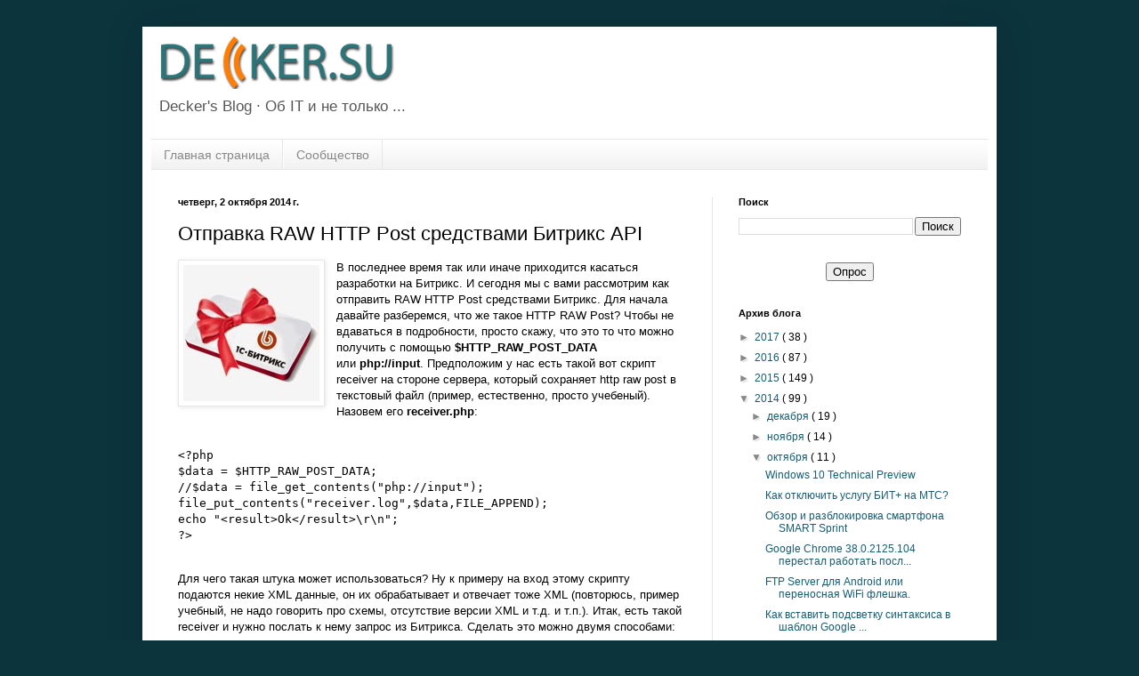

--- FILE ---
content_type: text/html; charset=UTF-8
request_url: https://www.decker.su/2014/10/bitrix-raw-http-post-api.html
body_size: 15200
content:
<!DOCTYPE html>
<html class='v2' dir='ltr' xmlns='http://www.w3.org/1999/xhtml' xmlns:b='http://www.google.com/2005/gml/b' xmlns:data='http://www.google.com/2005/gml/data' xmlns:expr='http://www.google.com/2005/gml/expr'>
<head>
<link href='https://www.blogger.com/static/v1/widgets/335934321-css_bundle_v2.css' rel='stylesheet' type='text/css'/>
<meta content='05a_PUmSeTEEd6ztk5Gl7QH80-JepfoQRlBVJ6wOo_k' name='google-site-verification'/>
<script charset='utf-8' src='//yandex.st/share/share.js' type='text/javascript'></script>
<!-- Code HighLight -->
<script src='//yastatic.net/highlightjs/8.2/highlight.min.js'></script>
<link href='//yastatic.net/highlightjs/8.2/styles/github.min.css' rel='stylesheet'/>
<script type='text/javascript'>
      hljs.initHighlightingOnLoad();</script>
<!-- Code HighLight -->
<meta content='width=1100' name='viewport'/>
<meta content='text/html; charset=UTF-8' http-equiv='Content-Type'/>
<meta content='blogger' name='generator'/>
<link href='https://www.decker.su/favicon.ico' rel='icon' type='image/x-icon'/>
<link href='http://www.decker.su/2014/10/bitrix-raw-http-post-api.html' rel='canonical'/>
<link rel="alternate" type="application/atom+xml" title="www.Decker.su - Atom" href="https://www.decker.su/feeds/posts/default" />
<link rel="alternate" type="application/rss+xml" title="www.Decker.su - RSS" href="https://www.decker.su/feeds/posts/default?alt=rss" />
<link rel="service.post" type="application/atom+xml" title="www.Decker.su - Atom" href="https://www.blogger.com/feeds/1978421195354369059/posts/default" />

<link rel="alternate" type="application/atom+xml" title="www.Decker.su - Atom" href="https://www.decker.su/feeds/1388589147709899475/comments/default" />
<!--Can't find substitution for tag [blog.ieCssRetrofitLinks]-->
<link href='https://blogger.googleusercontent.com/img/b/R29vZ2xl/AVvXsEjzCQDPX4TbERX7wNMH8Gh-4jYJF6NLmyq0lzIrReo_UKTezpzKzYGQjvqXHrZzEMpp8LPVaQh5nfuiVqMuLHCDQND8z6Nb3-ZAF0AZtgiimnswJwAoPM43FMyj6-mkIp2xOfLJP19vkvQ/s1600/bitrix_present.jpg' rel='image_src'/>
<meta content='http://www.decker.su/2014/10/bitrix-raw-http-post-api.html' property='og:url'/>
<meta content='Отправка RAW HTTP Post средствами Битрикс API' property='og:title'/>
<meta content='   В последнее время так или иначе приходится касаться разработки на Битрикс. И сегодня мы с вами рассмотрим как отправить RAW HTTP Post сре...' property='og:description'/>
<meta content='https://blogger.googleusercontent.com/img/b/R29vZ2xl/AVvXsEjzCQDPX4TbERX7wNMH8Gh-4jYJF6NLmyq0lzIrReo_UKTezpzKzYGQjvqXHrZzEMpp8LPVaQh5nfuiVqMuLHCDQND8z6Nb3-ZAF0AZtgiimnswJwAoPM43FMyj6-mkIp2xOfLJP19vkvQ/w1200-h630-p-k-no-nu/bitrix_present.jpg' property='og:image'/>
<title>
www.Decker.su: Отправка RAW HTTP Post средствами Битрикс API
</title>
<style id='page-skin-1' type='text/css'><!--
/*
-----------------------------------------------
Blogger Template Style
Name:     Simple
Designer: Josh Peterson
URL:      www.noaesthetic.com
----------------------------------------------- */
/* Variable definitions
====================
<Variable name="keycolor" description="Main Color" type="color" default="#66bbdd"/>
<Group description="Page Text" selector="body">
<Variable name="body.font" description="Font" type="font"
default="normal normal 12px Arial, Tahoma, Helvetica, FreeSans, sans-serif"/>
<Variable name="body.text.color" description="Text Color" type="color" default="#222222"/>
</Group>
<Group description="Backgrounds" selector=".body-fauxcolumns-outer">
<Variable name="body.background.color" description="Outer Background" type="color" default="#66bbdd"/>
<Variable name="content.background.color" description="Main Background" type="color" default="#ffffff"/>
<Variable name="header.background.color" description="Header Background" type="color" default="transparent"/>
</Group>
<Group description="Links" selector=".main-outer">
<Variable name="link.color" description="Link Color" type="color" default="#2288bb"/>
<Variable name="link.visited.color" description="Visited Color" type="color" default="#888888"/>
<Variable name="link.hover.color" description="Hover Color" type="color" default="#33aaff"/>
</Group>
<Group description="Blog Title" selector=".header h1">
<Variable name="header.font" description="Font" type="font"
default="normal normal 60px Arial, Tahoma, Helvetica, FreeSans, sans-serif"/>
<Variable name="header.text.color" description="Title Color" type="color" default="#3399bb" />
</Group>
<Group description="Blog Description" selector=".header .description">
<Variable name="description.text.color" description="Description Color" type="color"
default="#777777" />
</Group>
<Group description="Tabs Text" selector=".tabs-inner .widget li a">
<Variable name="tabs.font" description="Font" type="font"
default="normal normal 14px Arial, Tahoma, Helvetica, FreeSans, sans-serif"/>
<Variable name="tabs.text.color" description="Text Color" type="color" default="#999999"/>
<Variable name="tabs.selected.text.color" description="Selected Color" type="color" default="#000000"/>
</Group>
<Group description="Tabs Background" selector=".tabs-outer .PageList">
<Variable name="tabs.background.color" description="Background Color" type="color" default="#f5f5f5"/>
<Variable name="tabs.selected.background.color" description="Selected Color" type="color" default="#eeeeee"/>
</Group>
<Group description="Post Title" selector="h3.post-title, .comments h4">
<Variable name="post.title.font" description="Font" type="font"
default="normal normal 22px Arial, Tahoma, Helvetica, FreeSans, sans-serif"/>
</Group>
<Group description="Date Header" selector=".date-header">
<Variable name="date.header.color" description="Text Color" type="color"
default="#000000"/>
<Variable name="date.header.background.color" description="Background Color" type="color"
default="transparent"/>
<Variable name="date.header.font" description="Text Font" type="font"
default="normal bold 11px Arial, Tahoma, Helvetica, FreeSans, sans-serif"/>
<Variable name="date.header.padding" description="Date Header Padding" type="string" default="inherit"/>
<Variable name="date.header.letterspacing" description="Date Header Letter Spacing" type="string" default="inherit"/>
<Variable name="date.header.margin" description="Date Header Margin" type="string" default="inherit"/>
</Group>
<Group description="Post Footer" selector=".post-footer">
<Variable name="post.footer.text.color" description="Text Color" type="color" default="#666666"/>
<Variable name="post.footer.background.color" description="Background Color" type="color"
default="#f9f9f9"/>
<Variable name="post.footer.border.color" description="Shadow Color" type="color" default="#eeeeee"/>
</Group>
<Group description="Gadgets" selector="h2">
<Variable name="widget.title.font" description="Title Font" type="font"
default="normal bold 11px Arial, Tahoma, Helvetica, FreeSans, sans-serif"/>
<Variable name="widget.title.text.color" description="Title Color" type="color" default="#000000"/>
<Variable name="widget.alternate.text.color" description="Alternate Color" type="color" default="#999999"/>
</Group>
<Group description="Images" selector=".main-inner">
<Variable name="image.background.color" description="Background Color" type="color" default="#ffffff"/>
<Variable name="image.border.color" description="Border Color" type="color" default="#eeeeee"/>
<Variable name="image.text.color" description="Caption Text Color" type="color" default="#000000"/>
</Group>
<Group description="Accents" selector=".content-inner">
<Variable name="body.rule.color" description="Separator Line Color" type="color" default="#eeeeee"/>
<Variable name="tabs.border.color" description="Tabs Border Color" type="color" default="#e7e7e7"/>
</Group>
<Variable name="body.background" description="Body Background" type="background"
color="#0c343d" default="$(color) none repeat scroll top left"/>
<Variable name="body.background.override" description="Body Background Override" type="string" default=""/>
<Variable name="body.background.gradient.cap" description="Body Gradient Cap" type="url"
default="url(https://www.blogblog.com/1kt/simple/gradients_light.png)"/>
<Variable name="body.background.gradient.tile" description="Body Gradient Tile" type="url"
default="url(https://www.blogblog.com/1kt/simple/body_gradient_tile_light.png)"/>
<Variable name="content.background.color.selector" description="Content Background Color Selector" type="string" default=".content-inner"/>
<Variable name="content.padding" description="Content Padding" type="length" default="10px" min="0" max="100px"/>
<Variable name="content.padding.horizontal" description="Content Horizontal Padding" type="length" default="10px" min="0" max="100px"/>
<Variable name="content.shadow.spread" description="Content Shadow Spread" type="length" default="40px" min="0" max="100px"/>
<Variable name="content.shadow.spread.webkit" description="Content Shadow Spread (WebKit)" type="length" default="5px" min="0" max="100px"/>
<Variable name="content.shadow.spread.ie" description="Content Shadow Spread (IE)" type="length" default="10px" min="0" max="100px"/>
<Variable name="main.border.width" description="Main Border Width" type="length" default="0" min="0" max="10px"/>
<Variable name="header.background.gradient" description="Header Gradient" type="url" default="none"/>
<Variable name="header.shadow.offset.left" description="Header Shadow Offset Left" type="length" default="-1px" min="-50px" max="50px"/>
<Variable name="header.shadow.offset.top" description="Header Shadow Offset Top" type="length" default="-1px" min="-50px" max="50px"/>
<Variable name="header.shadow.spread" description="Header Shadow Spread" type="length" default="1px" min="0" max="100px"/>
<Variable name="header.padding" description="Header Padding" type="length" default="30px" min="0" max="100px"/>
<Variable name="header.border.size" description="Header Border Size" type="length" default="1px" min="0" max="10px"/>
<Variable name="header.bottom.border.size" description="Header Bottom Border Size" type="length" default="1px" min="0" max="10px"/>
<Variable name="header.border.horizontalsize" description="Header Horizontal Border Size" type="length" default="0" min="0" max="10px"/>
<Variable name="description.text.size" description="Description Text Size" type="string" default="140%"/>
<Variable name="tabs.margin.top" description="Tabs Margin Top" type="length" default="0" min="0" max="100px"/>
<Variable name="tabs.margin.side" description="Tabs Side Margin" type="length" default="30px" min="0" max="100px"/>
<Variable name="tabs.background.gradient" description="Tabs Background Gradient" type="url"
default="url(https://www.blogblog.com/1kt/simple/gradients_light.png)"/>
<Variable name="tabs.border.width" description="Tabs Border Width" type="length" default="1px" min="0" max="10px"/>
<Variable name="tabs.bevel.border.width" description="Tabs Bevel Border Width" type="length" default="1px" min="0" max="10px"/>
<Variable name="post.margin.bottom" description="Post Bottom Margin" type="length" default="25px" min="0" max="100px"/>
<Variable name="image.border.small.size" description="Image Border Small Size" type="length" default="2px" min="0" max="10px"/>
<Variable name="image.border.large.size" description="Image Border Large Size" type="length" default="5px" min="0" max="10px"/>
<Variable name="page.width.selector" description="Page Width Selector" type="string" default=".region-inner"/>
<Variable name="page.width" description="Page Width" type="string" default="auto"/>
<Variable name="main.section.margin" description="Main Section Margin" type="length" default="15px" min="0" max="100px"/>
<Variable name="main.padding" description="Main Padding" type="length" default="15px" min="0" max="100px"/>
<Variable name="main.padding.top" description="Main Padding Top" type="length" default="30px" min="0" max="100px"/>
<Variable name="main.padding.bottom" description="Main Padding Bottom" type="length" default="30px" min="0" max="100px"/>
<Variable name="paging.background"
color="#ffffff"
description="Background of blog paging area" type="background"
default="transparent none no-repeat scroll top center"/>
<Variable name="footer.bevel" description="Bevel border length of footer" type="length" default="0" min="0" max="10px"/>
<Variable name="mobile.background.overlay" description="Mobile Background Overlay" type="string"
default="transparent none repeat scroll top left"/>
<Variable name="mobile.background.size" description="Mobile Background Size" type="string" default="auto"/>
<Variable name="mobile.button.color" description="Mobile Button Color" type="color" default="#ffffff" />
<Variable name="startSide" description="Side where text starts in blog language" type="automatic" default="left"/>
<Variable name="endSide" description="Side where text ends in blog language" type="automatic" default="right"/>
*/
/* Content
----------------------------------------------- */
body {
font: normal normal 12px Verdana, Geneva, sans-serif;
color: #000000;
background: #0c343d none no-repeat scroll center center;
padding: 0 40px 40px 40px;
}
html body .region-inner {
min-width: 0;
max-width: 100%;
width: auto;
}
h2 {
font-size: 22px;
}
a:link {
text-decoration:none;
color: #155d73;
}
a:visited {
text-decoration:none;
color: #727272;
}
a:hover {
text-decoration:underline;
color: #12b4ff;
}
.body-fauxcolumn-outer .fauxcolumn-inner {
background: transparent none repeat scroll top left;
_background-image: none;
}
.body-fauxcolumn-outer .cap-top {
position: absolute;
z-index: 1;
height: 400px;
width: 100%;
}
.body-fauxcolumn-outer .cap-top .cap-left {
width: 100%;
background: transparent none repeat-x scroll top left;
_background-image: none;
}
.content-outer {
-moz-box-shadow: 0 0 40px rgba(0, 0, 0, .15);
-webkit-box-shadow: 0 0 5px rgba(0, 0, 0, .15);
-goog-ms-box-shadow: 0 0 10px #333333;
box-shadow: 0 0 40px rgba(0, 0, 0, .15);
margin-bottom: 1px;
}
.content-inner {
padding: 10px 10px;
}
.content-inner {
background-color: #ffffff;
}
/* Header
----------------------------------------------- */
.header-outer {
background: #ffffff none repeat-x scroll 0 -400px;
_background-image: none;
}
.Header h1 {
font: normal normal 60px Arial, Tahoma, Helvetica, FreeSans, sans-serif;
color: #257988;
text-shadow: -1px -1px 1px rgba(0, 0, 0, .2);
}
.Header h1 a {
color: #257988;
}
.Header .description {
font-size: 140%;
color: #565656;
}
.header-inner .Header .titlewrapper {
padding: 22px 7px;
}
.header-inner .Header .descriptionwrapper {
padding: 0 7px;
}
/* Tabs
----------------------------------------------- */
.tabs-inner .section:first-child {
border-top: 1px solid #e6e6e6;
}
.tabs-inner .section:first-child ul {
margin-top: -1px;
border-top: 1px solid #e6e6e6;
border-left: 0 solid #e6e6e6;
border-right: 0 solid #e6e6e6;
}
.tabs-inner .widget ul {
background: #efefef url(//www.blogblog.com/1kt/simple/gradients_light.png) repeat-x scroll 0 -800px;
_background-image: none;
border-bottom: 1px solid #e6e6e6;
margin-top: 0;
margin-left: -30px;
margin-right: -30px;
}
.tabs-inner .widget li a {
display: inline-block;
padding: .6em 1em;
font: normal normal 14px Arial, Tahoma, Helvetica, FreeSans, sans-serif;
color: #888888;
border-left: 1px solid #ffffff;
border-right: 1px solid #e6e6e6;
}
.tabs-inner .widget li:first-child a {
border-left: none;
}
.tabs-inner .widget li.selected a, .tabs-inner .widget li a:hover {
color: #000000;
background-color: #e7e7e7;
text-decoration: none;
}
/* Columns
----------------------------------------------- */
.main-outer {
border-top: 0 solid #e7e7e7;
}
.fauxcolumn-left-outer .fauxcolumn-inner {
border-right: 1px solid #e7e7e7;
}
.fauxcolumn-right-outer .fauxcolumn-inner {
border-left: 1px solid #e7e7e7;
}
/* Headings
----------------------------------------------- */
div.widget > h2,
div.widget h2.title {
margin: 0 0 1em 0;
font: normal bold 11px Arial, Tahoma, Helvetica, FreeSans, sans-serif;
color: #000000;
}
/* Widgets
----------------------------------------------- */
.widget .zippy {
color: #888888;
text-shadow: 2px 2px 1px rgba(0, 0, 0, .1);
}
.widget .popular-posts ul {
list-style: none;
}
/* Posts
----------------------------------------------- */
h2.date-header {
font: normal bold 11px Arial, Tahoma, Helvetica, FreeSans, sans-serif;
}
.date-header span {
background-color: transparent;
color: #000000;
padding: inherit;
letter-spacing: inherit;
margin: inherit;
}
.main-inner {
padding-top: 30px;
padding-bottom: 30px;
}
.main-inner .column-center-inner {
padding: 0 15px;
}
.main-inner .column-center-inner .section {
margin: 0 15px;
}
.post {
margin: 0 0 25px 0;
}
h3.post-title, .comments h4 {
font: normal normal 22px Arial, Tahoma, Helvetica, FreeSans, sans-serif;
margin: .75em 0 0;
}
.post-body {
font-size: 110%;
line-height: 1.4;
position: relative;
}
.post-body img, .post-body .tr-caption-container, .Profile img, .Image img,
.BlogList .item-thumbnail img {
padding: 2px;
background: #ffffff;
border: 1px solid #e7e7e7;
-moz-box-shadow: 1px 1px 5px rgba(0, 0, 0, .1);
-webkit-box-shadow: 1px 1px 5px rgba(0, 0, 0, .1);
box-shadow: 1px 1px 5px rgba(0, 0, 0, .1);
}
.post-body img, .post-body .tr-caption-container {
padding: 5px;
}
.post-body .tr-caption-container {
color: #000000;
}
.post-body .tr-caption-container img {
padding: 0;
background: transparent;
border: none;
-moz-box-shadow: 0 0 0 rgba(0, 0, 0, .1);
-webkit-box-shadow: 0 0 0 rgba(0, 0, 0, .1);
box-shadow: 0 0 0 rgba(0, 0, 0, .1);
}
.post-header {
margin: 0 0 1.5em;
line-height: 1.6;
font-size: 90%;
}
.post-footer {
margin: 20px -2px 0;
padding: 5px 10px;
color: #202020;
background-color: #f3f3f3;
border-bottom: 1px solid #e7e7e7;
line-height: 1.6;
font-size: 90%;
}
#comments .comment-author {
padding-top: 1.5em;
border-top: 1px solid #e7e7e7;
background-position: 0 1.5em;
}
#comments .comment-author:first-child {
padding-top: 0;
border-top: none;
}
.avatar-image-container {
margin: .2em 0 0;
}
#comments .avatar-image-container img {
border: 1px solid #e7e7e7;
}
/* Comments
----------------------------------------------- */
.comments .comments-content .icon.blog-author {
background-repeat: no-repeat;
background-image: url([data-uri]);
}
.comments .comments-content .loadmore a {
border-top: 1px solid #888888;
border-bottom: 1px solid #888888;
}
.comments .comment-thread.inline-thread {
background-color: #f3f3f3;
}
.comments .continue {
border-top: 2px solid #888888;
}
/* Accents
---------------------------------------------- */
.section-columns td.columns-cell {
border-left: 1px solid #e7e7e7;
}
.blog-pager {
background: transparent none no-repeat scroll top center;
}
.blog-pager-older-link, .home-link,
.blog-pager-newer-link {
background-color: #ffffff;
padding: 5px;
}
.footer-outer {
border-top: 0 dashed #bbbbbb;
}
/* Mobile
----------------------------------------------- */
body.mobile  {
background-size: auto;
}
.mobile .body-fauxcolumn-outer {
background: transparent none repeat scroll top left;
}
.mobile .body-fauxcolumn-outer .cap-top {
background-size: 100% auto;
}
.mobile .content-outer {
-webkit-box-shadow: 0 0 3px rgba(0, 0, 0, .15);
box-shadow: 0 0 3px rgba(0, 0, 0, .15);
}
.mobile .tabs-inner .widget ul {
margin-left: 0;
margin-right: 0;
}
.mobile .post {
margin: 0;
}
.mobile .main-inner .column-center-inner .section {
margin: 0;
}
.mobile .date-header span {
padding: 0.1em 10px;
margin: 0 -10px;
}
.mobile h3.post-title {
margin: 0;
}
.mobile .blog-pager {
background: transparent none no-repeat scroll top center;
}
.mobile .footer-outer {
border-top: none;
}
.mobile .main-inner, .mobile .footer-inner {
background-color: #ffffff;
}
.mobile-index-contents {
color: #000000;
}
.mobile-link-button {
background-color: #155d73;
}
.mobile-link-button a:link, .mobile-link-button a:visited {
color: #ffffff;
}
.mobile .tabs-inner .section:first-child {
border-top: none;
}
.mobile .tabs-inner .PageList .widget-content {
background-color: #e7e7e7;
color: #000000;
border-top: 1px solid #e6e6e6;
border-bottom: 1px solid #e6e6e6;
}
.mobile .tabs-inner .PageList .widget-content .pagelist-arrow {
border-left: 1px solid #e6e6e6;
}

--></style>
<style id='template-skin-1' type='text/css'><!--
body {
min-width: 960px;
}
.content-outer, .content-fauxcolumn-outer, .region-inner {
min-width: 960px;
max-width: 960px;
_width: 960px;
}
.main-inner .columns {
padding-left: 0px;
padding-right: 310px;
}
.main-inner .fauxcolumn-center-outer {
left: 0px;
right: 310px;
/* IE6 does not respect left and right together */
_width: expression(this.parentNode.offsetWidth -
parseInt("0px") -
parseInt("310px") + 'px');
}
.main-inner .fauxcolumn-left-outer {
width: 0px;
}
.main-inner .fauxcolumn-right-outer {
width: 310px;
}
.main-inner .column-left-outer {
width: 0px;
right: 100%;
margin-left: -0px;
}
.main-inner .column-right-outer {
width: 310px;
margin-right: -310px;
}
#layout {
min-width: 0;
}
#layout .content-outer {
min-width: 0;
width: 800px;
}
#layout .region-inner {
min-width: 0;
width: auto;
}
--></style>
<link href='https://www.blogger.com/dyn-css/authorization.css?targetBlogID=1978421195354369059&amp;zx=a66c6917-de01-44b7-9daf-bb0c7cc1072d' media='none' onload='if(media!=&#39;all&#39;)media=&#39;all&#39;' rel='stylesheet'/><noscript><link href='https://www.blogger.com/dyn-css/authorization.css?targetBlogID=1978421195354369059&amp;zx=a66c6917-de01-44b7-9daf-bb0c7cc1072d' rel='stylesheet'/></noscript>
<meta name='google-adsense-platform-account' content='ca-host-pub-1556223355139109'/>
<meta name='google-adsense-platform-domain' content='blogspot.com'/>

<script async src="https://pagead2.googlesyndication.com/pagead/js/adsbygoogle.js?client=ca-pub-9045329567985761&host=ca-host-pub-1556223355139109" crossorigin="anonymous"></script>

<!-- data-ad-client=ca-pub-9045329567985761 -->

</head>
<body class='loading'>
<div class='navbar no-items section' id='navbar'>
</div>
<div class='body-fauxcolumns'>
<div class='fauxcolumn-outer body-fauxcolumn-outer'>
<div class='cap-top'>
<div class='cap-left'></div>
<div class='cap-right'></div>
</div>
<div class='fauxborder-left'>
<div class='fauxborder-right'></div>
<div class='fauxcolumn-inner'>
</div>
</div>
<div class='cap-bottom'>
<div class='cap-left'></div>
<div class='cap-right'></div>
</div>
</div>
</div>
<div class='content'>
<div class='content-fauxcolumns'>
<div class='fauxcolumn-outer content-fauxcolumn-outer'>
<div class='cap-top'>
<div class='cap-left'></div>
<div class='cap-right'></div>
</div>
<div class='fauxborder-left'>
<div class='fauxborder-right'></div>
<div class='fauxcolumn-inner'>
</div>
</div>
<div class='cap-bottom'>
<div class='cap-left'></div>
<div class='cap-right'></div>
</div>
</div>
</div>
<div class='content-outer'>
<div class='content-cap-top cap-top'>
<div class='cap-left'></div>
<div class='cap-right'></div>
</div>
<div class='fauxborder-left content-fauxborder-left'>
<div class='fauxborder-right content-fauxborder-right'></div>
<div class='content-inner'>
<header>
<div class='header-outer'>
<div class='header-cap-top cap-top'>
<div class='cap-left'></div>
<div class='cap-right'></div>
</div>
<div class='fauxborder-left header-fauxborder-left'>
<div class='fauxborder-right header-fauxborder-right'></div>
<div class='region-inner header-inner'>
<div class='header section' id='header'><div class='widget Header' data-version='1' id='Header1'>
<div id='header-inner'>
<a href='https://www.decker.su/' style='display: block'>
<img alt='www.Decker.su' height='60px; ' id='Header1_headerimg' src='https://blogger.googleusercontent.com/img/b/R29vZ2xl/AVvXsEi8_Vo-EpWnnTNzMs_w6e0YNlLkWyOX95KE_9c4uo1-uk5EgExqo-zydvlcc4JL0V9YcNSnJ8a_DWg24VcnSz5LLjZl5oYEbwRWLC-1rmgztXEG3hmy1eN7xT7HMghu3tQbxXafGPOLFBEr/s1600/decker_su_logo_02.png' style='display: block' width='468px; '/>
</a>
<div class='descriptionwrapper'>
<p class='description'>
<span>
Decker's Blog &#183; Об IT и не только ...
</span>
</p>
</div>
</div>
</div></div>
</div>
</div>
<div class='header-cap-bottom cap-bottom'>
<div class='cap-left'></div>
<div class='cap-right'></div>
</div>
</div>
</header>
<div class='tabs-outer'>
<div class='tabs-cap-top cap-top'>
<div class='cap-left'></div>
<div class='cap-right'></div>
</div>
<div class='fauxborder-left tabs-fauxborder-left'>
<div class='fauxborder-right tabs-fauxborder-right'></div>
<div class='region-inner tabs-inner'>
<div class='tabs section' id='crosscol'><div class='widget PageList' data-version='1' id='PageList1'>
<div class='widget-content'>
<ul>
<li>
<a href='https://www.decker.su/'>
Главная страница
</a>
</li>
<li>
<a href='https://telegram.me/deckersu_chat'>
Сообщество
</a>
</li>
</ul>
<div class='clear'></div>
</div>
</div></div>
<div class='tabs no-items section' id='crosscol-overflow'></div>
</div>
</div>
<div class='tabs-cap-bottom cap-bottom'>
<div class='cap-left'></div>
<div class='cap-right'></div>
</div>
</div>
<div class='main-outer'>
<div class='main-cap-top cap-top'>
<div class='cap-left'></div>
<div class='cap-right'></div>
</div>
<div class='fauxborder-left main-fauxborder-left'>
<div class='fauxborder-right main-fauxborder-right'></div>
<div class='region-inner main-inner'>
<div class='columns fauxcolumns'>
<div class='fauxcolumn-outer fauxcolumn-center-outer'>
<div class='cap-top'>
<div class='cap-left'></div>
<div class='cap-right'></div>
</div>
<div class='fauxborder-left'>
<div class='fauxborder-right'></div>
<div class='fauxcolumn-inner'>
</div>
</div>
<div class='cap-bottom'>
<div class='cap-left'></div>
<div class='cap-right'></div>
</div>
</div>
<div class='fauxcolumn-outer fauxcolumn-left-outer'>
<div class='cap-top'>
<div class='cap-left'></div>
<div class='cap-right'></div>
</div>
<div class='fauxborder-left'>
<div class='fauxborder-right'></div>
<div class='fauxcolumn-inner'>
</div>
</div>
<div class='cap-bottom'>
<div class='cap-left'></div>
<div class='cap-right'></div>
</div>
</div>
<div class='fauxcolumn-outer fauxcolumn-right-outer'>
<div class='cap-top'>
<div class='cap-left'></div>
<div class='cap-right'></div>
</div>
<div class='fauxborder-left'>
<div class='fauxborder-right'></div>
<div class='fauxcolumn-inner'>
</div>
</div>
<div class='cap-bottom'>
<div class='cap-left'></div>
<div class='cap-right'></div>
</div>
</div>
<!-- corrects IE6 width calculation -->
<div class='columns-inner'>
<div class='column-center-outer'>
<div class='column-center-inner'>
<div class='main section' id='main'><div class='widget Blog' data-version='1' id='Blog1'>
<div class='blog-posts hfeed'>

                                        <div class="date-outer">
                                      
<h2 class='date-header'>
<span>
четверг, 2 октября 2014&#8239;г.
</span>
</h2>

                                        <div class="date-posts">
                                      
<div class='post-outer'>
<div class='post hentry uncustomized-post-template' itemprop='blogPost' itemscope='itemscope' itemtype='http://schema.org/BlogPosting'>
<meta content='https://blogger.googleusercontent.com/img/b/R29vZ2xl/AVvXsEjzCQDPX4TbERX7wNMH8Gh-4jYJF6NLmyq0lzIrReo_UKTezpzKzYGQjvqXHrZzEMpp8LPVaQh5nfuiVqMuLHCDQND8z6Nb3-ZAF0AZtgiimnswJwAoPM43FMyj6-mkIp2xOfLJP19vkvQ/s1600/bitrix_present.jpg' itemprop='image_url'/>
<meta content='1978421195354369059' itemprop='blogId'/>
<meta content='1388589147709899475' itemprop='postId'/>
<a name='1388589147709899475'></a>
<h3 class='post-title entry-title' itemprop='name'>
Отправка RAW HTTP Post средствами Битрикс API
</h3>
<div class='post-header'>
<div class='post-header-line-1'></div>
</div>
<div class='post-body entry-content' id='post-body-1388589147709899475' itemprop='description articleBody'>
<div dir="ltr" style="text-align: left;" trbidi="on">
<div class="separator" style="clear: both; text-align: center;">
<a href="https://blogger.googleusercontent.com/img/b/R29vZ2xl/AVvXsEjzCQDPX4TbERX7wNMH8Gh-4jYJF6NLmyq0lzIrReo_UKTezpzKzYGQjvqXHrZzEMpp8LPVaQh5nfuiVqMuLHCDQND8z6Nb3-ZAF0AZtgiimnswJwAoPM43FMyj6-mkIp2xOfLJP19vkvQ/s1600/bitrix_present.jpg" imageanchor="1" style="clear: left; float: left; margin-bottom: 1em; margin-right: 1em;"><img border="0" src="https://blogger.googleusercontent.com/img/b/R29vZ2xl/AVvXsEjzCQDPX4TbERX7wNMH8Gh-4jYJF6NLmyq0lzIrReo_UKTezpzKzYGQjvqXHrZzEMpp8LPVaQh5nfuiVqMuLHCDQND8z6Nb3-ZAF0AZtgiimnswJwAoPM43FMyj6-mkIp2xOfLJP19vkvQ/s1600/bitrix_present.jpg" /></a></div>
В последнее время так или иначе приходится касаться разработки на Битрикс. И сегодня мы с вами рассмотрим как отправить RAW HTTP Post средствами Битрикс. Для начала давайте разберемся, что же такое HTTP RAW Post? Чтобы не вдаваться в подробности, просто скажу, что это то что можно получить с помощью&nbsp;<b>$HTTP_RAW_POST_DATA</b> или&nbsp;<b>php://input</b>. Предположим у нас есть такой вот скрипт receiver на стороне сервера, который сохраняет http raw post в текстовый файл (пример, естественно, просто учебеный). Назовем его <b>receiver.php</b>:<br />
<br />
<pre>&lt;?php
$data = $HTTP_RAW_POST_DATA;
//$data = file_get_contents("php://input");
file_put_contents("receiver.log",$data,FILE_APPEND);
echo "&lt;result&gt;Ok&lt;/result&gt;\r\n";
?&gt;
</pre>
<div>
<br /></div>
<div>
Для чего такая штука может использоваться? Ну к примеру на вход этому скрипту подаются некие XML данные, он их обрабатывает и отвечает тоже XML (повторюсь, пример учебный, не надо говорить про схемы, отсутствие версии XML и т.д. и т.п.). Итак, есть такой receiver и нужно послать к нему запрос из Битрикса. Сделать это можно двумя способами:<br />
<br />
<ul style="text-align: left;">
<li>Использование класса <b>CHTTP</b> (см.<i> /bitrix/modules/main/tools.php</i>), но как следует из комментариев в этом модуле - он&nbsp;deprecated.</li>
<li>Поэтому вторым вариантом является использование&nbsp;<b>Bitrix\Main\Web\HttpClient</b>, про HttpClient можно "покурить" <a href="http://bxapi.ru/?module_id=main&amp;class=HttpClient" target="_blank">тут</a>.</li>
</ul>
<div>
Перейдем от слов к делу, с помощью CHTTP можно сделать так:<br />
<br /></div>
<div>
<pre>$post_url = "http://localhost/receiver.php";
$http = new CHTTP();
$arUrl = $http-&gt;ParseURL($post_url, $arUrl);
if ($http-&gt;Query('POST', $arUrl['host'], $arUrl['port'], $arUrl['path_query'], $xml, '', "application/octet-stream", false)) 
 { $arResult["TEST"] = $http-&gt;result; }
else    { $arResult["TEST"] = "BAD"; }
</pre>
<div>
<br /></div>
Где в $xml содержатся наши данные, которые отправляются receiver'у. Обратите внимание на параметры Query. Конкретнее на <b>post_content_type, </b>он у нас "application/octet-stream". В противном случае POST был ушел с&nbsp;application/x-www-form-urlencoded - а это уже совсем другая история.<br />
<br />
Ну и второй вариант реализации с помощью HttpClient, тут все куда проще на первый взгляд, но без "курения" исходников до этого решения можно доходить достаточно долго:<br />
<br />
<pre>$post_url = "http://test.local/receiver.php";
$http = new \Bitrix\Main\Web\HttpClient();  // http://bxapi.ru/?module_id=main&amp;class=HttpClient
$http-&gt;setHeader("Content-Type","application/octet-stream");
if ($http-&gt;post($post_url,$xml))
      { $arResult["TEST"] = $http-&gt;getResult(); }
</pre>
<div>
<br /></div>
И в том, и в другом варианте в $arResult["TEST"] мы получим&nbsp;&lt;result&gt;Ok&lt;/result&gt;. Собственно как и было задумано. Надеюсь, что эта заметка оказалась хоть кому-то полезной ;)<br />
<br />
<b>p.s.</b>&nbsp;Напоследок ... можно долго изобретать велосипеды в своих компонентах и тысячи раз писать кривые реализации одних и тех же действий. Но зачем? В API Битрикса много чего реализовано (и много чего, кстати, остается за кадром для начинающих разработчиков, т.к. все обычно смотрят документацию на оф. сайте, и редко кто заглядывает в исходники CMS и смотрим как реализованы те или иные модули, а там, между прочим, есть чему поучиться). В том же&nbsp;<i>&nbsp;/bitrix/modules/main/tools.php&nbsp;</i>есть, к примеру, функция&nbsp;check_email для проверки валидности адреса электронной почты, функция формирования списка выбора &lt;select&gt;...&lt;/select&gt; из массива и много чего еще. Вообщем перед тем как кодить что-то свое, всегда нужно ознакомиться с тем что уже есть ))&nbsp;</div>
</div>
</div>
<div style='clear: both;'></div>
</div>
<div class='post-footer'>
<div class='yashare-auto-init' data-yashareL10n='ru' data-yashareLink='https://www.decker.su/2014/10/bitrix-raw-http-post-api.html' data-yashareQuickServices='gplus,yaru,vkontakte,facebook,twitter,odnoklassniki,moimir' data-yashareTitle='Отправка RAW HTTP Post средствами Битрикс API' data-yashareType='none' style='float: right;'></div>
<div class='post-footer-line post-footer-line-1'>
<span class='post-author vcard'>
</span>
<span class='post-timestamp'>
на
<meta content='http://www.decker.su/2014/10/bitrix-raw-http-post-api.html' itemprop='url'/>
<a class='timestamp-link' href='https://www.decker.su/2014/10/bitrix-raw-http-post-api.html' rel='bookmark' title='permanent link'>
<abbr class='published' itemprop='datePublished' title='2014-10-02T20:41:00+04:00'>
20:41
</abbr>
</a>
</span>
<span class='reaction-buttons'>
</span>
<span class='star-ratings'>
</span>
<span class='post-comment-link'>
</span>
<span class='post-backlinks post-comment-link'>
</span>
<span class='post-icons'>
<span class='item-control blog-admin pid-14236050'>
<a href='https://www.blogger.com/post-edit.g?blogID=1978421195354369059&postID=1388589147709899475&from=pencil' title='Изменить сообщение'>
<img alt='' class='icon-action' height='18' src='https://resources.blogblog.com/img/icon18_edit_allbkg.gif' width='18'/>
</a>
</span>
</span>
<div class='post-share-buttons goog-inline-block'>
</div>
</div>
<div class='post-footer-line post-footer-line-2'>
<span class='post-labels'>
Ярлыки:
<a href='https://www.decker.su/search/label/%D0%91%D0%B8%D1%82%D1%80%D0%B8%D0%BA%D1%81' rel='tag'>
Битрикс
</a>

                                              ,
                                            
<a href='https://www.decker.su/search/label/bitrix%20framework' rel='tag'>
bitrix framework
</a>
</span>
</div>
<div class='post-footer-line post-footer-line-3'>
<span class='post-location'>
</span>
</div>
</div>
</div>
<div class='comments' id='comments'>
<a name='comments'></a>
<h4>
Комментариев нет
                                      :
                                    </h4>
<div id='Blog1_comments-block-wrapper'>
<dl class='avatar-comment-indent' id='comments-block'>
</dl>
</div>
<p class='comment-footer'>
<div class='comment-form'>
<a name='comment-form'></a>
<h4 id='comment-post-message'>
Отправить комментарий
</h4>
<p>
</p>
<a href='https://www.blogger.com/comment/frame/1978421195354369059?po=1388589147709899475&hl=ru&saa=85391&origin=https://www.decker.su' id='comment-editor-src'></a>
<iframe allowtransparency='true' class='blogger-iframe-colorize blogger-comment-from-post' frameborder='0' height='410px' id='comment-editor' name='comment-editor' src='' width='100%'></iframe>
<!--Can't find substitution for tag [post.friendConnectJs]-->
<script src='https://www.blogger.com/static/v1/jsbin/2830521187-comment_from_post_iframe.js' type='text/javascript'></script>
<script type='text/javascript'>
                                    BLOG_CMT_createIframe('https://www.blogger.com/rpc_relay.html');
                                  </script>
</div>
</p>
<div id='backlinks-container'>
<div id='Blog1_backlinks-container'>
</div>
</div>
</div>
</div>

                                      </div></div>
                                    
</div>
<div class='blog-pager' id='blog-pager'>
<span id='blog-pager-newer-link'>
<a class='blog-pager-newer-link' href='https://www.decker.su/2014/10/bitrix-result-infoblock-sort.html' id='Blog1_blog-pager-newer-link' title='Следующее'>
Следующее
</a>
</span>
<span id='blog-pager-older-link'>
<a class='blog-pager-older-link' href='https://www.decker.su/2014/10/bitrix-style-guide.html' id='Blog1_blog-pager-older-link' title='Предыдущее'>
Предыдущее
</a>
</span>
<a class='home-link' href='https://www.decker.su/'>
Главная страница
</a>
</div>
<div class='clear'></div>
<div class='post-feeds'>
<div class='feed-links'>
Подписаться на:
<a class='feed-link' href='https://www.decker.su/feeds/1388589147709899475/comments/default' target='_blank' type='application/atom+xml'>
Комментарии к сообщению
                                      (
                                      Atom
                                      )
                                    </a>
</div>
</div>
</div></div>
</div>
</div>
<div class='column-left-outer'>
<div class='column-left-inner'>
<aside>
</aside>
</div>
</div>
<div class='column-right-outer'>
<div class='column-right-inner'>
<aside>
<div class='sidebar section' id='sidebar-right-1'><div class='widget BlogSearch' data-version='1' id='BlogSearch1'>
<h2 class='title'>Поиск</h2>
<div class='widget-content'>
<div id='BlogSearch1_form'>
<form action='https://www.decker.su/search' class='gsc-search-box' target='_top'>
<table cellpadding='0' cellspacing='0' class='gsc-search-box'>
<tbody>
<tr>
<td class='gsc-input'>
<input autocomplete='off' class='gsc-input' name='q' size='10' title='search' type='text' value=''/>
</td>
<td class='gsc-search-button'>
<input class='gsc-search-button' title='search' type='submit' value='Поиск'/>
</td>
</tr>
</tbody>
</table>
</form>
</div>
</div>
<div class='clear'></div>
</div><div class='widget HTML' data-version='1' id='HTML2'>
<div class='widget-content'>
<div align="center"><input type="button" value="Опрос" onclick="window.open(&#39;//goo.gl/forms/080u8dPAOS&#39;);return false" /></div>
</div>
<div class='clear'></div>
</div><div class='widget BlogArchive' data-version='1' id='BlogArchive1'>
<h2>
Архив блога
</h2>
<div class='widget-content'>
<div id='ArchiveList'>
<div id='BlogArchive1_ArchiveList'>
<ul class='hierarchy'>
<li class='archivedate collapsed'>
<a class='toggle' href='javascript:void(0)'>
<span class='zippy'>

              &#9658;&#160;
            
</span>
</a>
<a class='post-count-link' href='https://www.decker.su/2017/'>
2017
</a>
<span class='post-count' dir='ltr'>
                (
                38
                )
              </span>
<ul class='hierarchy'>
<li class='archivedate collapsed'>
<a class='toggle' href='javascript:void(0)'>
<span class='zippy'>

              &#9658;&#160;
            
</span>
</a>
<a class='post-count-link' href='https://www.decker.su/2017/11/'>
ноября
</a>
<span class='post-count' dir='ltr'>
                (
                1
                )
              </span>
</li>
</ul>
<ul class='hierarchy'>
<li class='archivedate collapsed'>
<a class='toggle' href='javascript:void(0)'>
<span class='zippy'>

              &#9658;&#160;
            
</span>
</a>
<a class='post-count-link' href='https://www.decker.su/2017/09/'>
сентября
</a>
<span class='post-count' dir='ltr'>
                (
                3
                )
              </span>
</li>
</ul>
<ul class='hierarchy'>
<li class='archivedate collapsed'>
<a class='toggle' href='javascript:void(0)'>
<span class='zippy'>

              &#9658;&#160;
            
</span>
</a>
<a class='post-count-link' href='https://www.decker.su/2017/07/'>
июля
</a>
<span class='post-count' dir='ltr'>
                (
                4
                )
              </span>
</li>
</ul>
<ul class='hierarchy'>
<li class='archivedate collapsed'>
<a class='toggle' href='javascript:void(0)'>
<span class='zippy'>

              &#9658;&#160;
            
</span>
</a>
<a class='post-count-link' href='https://www.decker.su/2017/06/'>
июня
</a>
<span class='post-count' dir='ltr'>
                (
                4
                )
              </span>
</li>
</ul>
<ul class='hierarchy'>
<li class='archivedate collapsed'>
<a class='toggle' href='javascript:void(0)'>
<span class='zippy'>

              &#9658;&#160;
            
</span>
</a>
<a class='post-count-link' href='https://www.decker.su/2017/05/'>
мая
</a>
<span class='post-count' dir='ltr'>
                (
                4
                )
              </span>
</li>
</ul>
<ul class='hierarchy'>
<li class='archivedate collapsed'>
<a class='toggle' href='javascript:void(0)'>
<span class='zippy'>

              &#9658;&#160;
            
</span>
</a>
<a class='post-count-link' href='https://www.decker.su/2017/04/'>
апреля
</a>
<span class='post-count' dir='ltr'>
                (
                4
                )
              </span>
</li>
</ul>
<ul class='hierarchy'>
<li class='archivedate collapsed'>
<a class='toggle' href='javascript:void(0)'>
<span class='zippy'>

              &#9658;&#160;
            
</span>
</a>
<a class='post-count-link' href='https://www.decker.su/2017/03/'>
марта
</a>
<span class='post-count' dir='ltr'>
                (
                5
                )
              </span>
</li>
</ul>
<ul class='hierarchy'>
<li class='archivedate collapsed'>
<a class='toggle' href='javascript:void(0)'>
<span class='zippy'>

              &#9658;&#160;
            
</span>
</a>
<a class='post-count-link' href='https://www.decker.su/2017/02/'>
февраля
</a>
<span class='post-count' dir='ltr'>
                (
                7
                )
              </span>
</li>
</ul>
<ul class='hierarchy'>
<li class='archivedate collapsed'>
<a class='toggle' href='javascript:void(0)'>
<span class='zippy'>

              &#9658;&#160;
            
</span>
</a>
<a class='post-count-link' href='https://www.decker.su/2017/01/'>
января
</a>
<span class='post-count' dir='ltr'>
                (
                6
                )
              </span>
</li>
</ul>
</li>
</ul>
<ul class='hierarchy'>
<li class='archivedate collapsed'>
<a class='toggle' href='javascript:void(0)'>
<span class='zippy'>

              &#9658;&#160;
            
</span>
</a>
<a class='post-count-link' href='https://www.decker.su/2016/'>
2016
</a>
<span class='post-count' dir='ltr'>
                (
                87
                )
              </span>
<ul class='hierarchy'>
<li class='archivedate collapsed'>
<a class='toggle' href='javascript:void(0)'>
<span class='zippy'>

              &#9658;&#160;
            
</span>
</a>
<a class='post-count-link' href='https://www.decker.su/2016/12/'>
декабря
</a>
<span class='post-count' dir='ltr'>
                (
                6
                )
              </span>
</li>
</ul>
<ul class='hierarchy'>
<li class='archivedate collapsed'>
<a class='toggle' href='javascript:void(0)'>
<span class='zippy'>

              &#9658;&#160;
            
</span>
</a>
<a class='post-count-link' href='https://www.decker.su/2016/11/'>
ноября
</a>
<span class='post-count' dir='ltr'>
                (
                3
                )
              </span>
</li>
</ul>
<ul class='hierarchy'>
<li class='archivedate collapsed'>
<a class='toggle' href='javascript:void(0)'>
<span class='zippy'>

              &#9658;&#160;
            
</span>
</a>
<a class='post-count-link' href='https://www.decker.su/2016/10/'>
октября
</a>
<span class='post-count' dir='ltr'>
                (
                6
                )
              </span>
</li>
</ul>
<ul class='hierarchy'>
<li class='archivedate collapsed'>
<a class='toggle' href='javascript:void(0)'>
<span class='zippy'>

              &#9658;&#160;
            
</span>
</a>
<a class='post-count-link' href='https://www.decker.su/2016/09/'>
сентября
</a>
<span class='post-count' dir='ltr'>
                (
                8
                )
              </span>
</li>
</ul>
<ul class='hierarchy'>
<li class='archivedate collapsed'>
<a class='toggle' href='javascript:void(0)'>
<span class='zippy'>

              &#9658;&#160;
            
</span>
</a>
<a class='post-count-link' href='https://www.decker.su/2016/08/'>
августа
</a>
<span class='post-count' dir='ltr'>
                (
                7
                )
              </span>
</li>
</ul>
<ul class='hierarchy'>
<li class='archivedate collapsed'>
<a class='toggle' href='javascript:void(0)'>
<span class='zippy'>

              &#9658;&#160;
            
</span>
</a>
<a class='post-count-link' href='https://www.decker.su/2016/07/'>
июля
</a>
<span class='post-count' dir='ltr'>
                (
                7
                )
              </span>
</li>
</ul>
<ul class='hierarchy'>
<li class='archivedate collapsed'>
<a class='toggle' href='javascript:void(0)'>
<span class='zippy'>

              &#9658;&#160;
            
</span>
</a>
<a class='post-count-link' href='https://www.decker.su/2016/06/'>
июня
</a>
<span class='post-count' dir='ltr'>
                (
                10
                )
              </span>
</li>
</ul>
<ul class='hierarchy'>
<li class='archivedate collapsed'>
<a class='toggle' href='javascript:void(0)'>
<span class='zippy'>

              &#9658;&#160;
            
</span>
</a>
<a class='post-count-link' href='https://www.decker.su/2016/05/'>
мая
</a>
<span class='post-count' dir='ltr'>
                (
                2
                )
              </span>
</li>
</ul>
<ul class='hierarchy'>
<li class='archivedate collapsed'>
<a class='toggle' href='javascript:void(0)'>
<span class='zippy'>

              &#9658;&#160;
            
</span>
</a>
<a class='post-count-link' href='https://www.decker.su/2016/04/'>
апреля
</a>
<span class='post-count' dir='ltr'>
                (
                2
                )
              </span>
</li>
</ul>
<ul class='hierarchy'>
<li class='archivedate collapsed'>
<a class='toggle' href='javascript:void(0)'>
<span class='zippy'>

              &#9658;&#160;
            
</span>
</a>
<a class='post-count-link' href='https://www.decker.su/2016/03/'>
марта
</a>
<span class='post-count' dir='ltr'>
                (
                7
                )
              </span>
</li>
</ul>
<ul class='hierarchy'>
<li class='archivedate collapsed'>
<a class='toggle' href='javascript:void(0)'>
<span class='zippy'>

              &#9658;&#160;
            
</span>
</a>
<a class='post-count-link' href='https://www.decker.su/2016/02/'>
февраля
</a>
<span class='post-count' dir='ltr'>
                (
                14
                )
              </span>
</li>
</ul>
<ul class='hierarchy'>
<li class='archivedate collapsed'>
<a class='toggle' href='javascript:void(0)'>
<span class='zippy'>

              &#9658;&#160;
            
</span>
</a>
<a class='post-count-link' href='https://www.decker.su/2016/01/'>
января
</a>
<span class='post-count' dir='ltr'>
                (
                15
                )
              </span>
</li>
</ul>
</li>
</ul>
<ul class='hierarchy'>
<li class='archivedate collapsed'>
<a class='toggle' href='javascript:void(0)'>
<span class='zippy'>

              &#9658;&#160;
            
</span>
</a>
<a class='post-count-link' href='https://www.decker.su/2015/'>
2015
</a>
<span class='post-count' dir='ltr'>
                (
                149
                )
              </span>
<ul class='hierarchy'>
<li class='archivedate collapsed'>
<a class='toggle' href='javascript:void(0)'>
<span class='zippy'>

              &#9658;&#160;
            
</span>
</a>
<a class='post-count-link' href='https://www.decker.su/2015/12/'>
декабря
</a>
<span class='post-count' dir='ltr'>
                (
                13
                )
              </span>
</li>
</ul>
<ul class='hierarchy'>
<li class='archivedate collapsed'>
<a class='toggle' href='javascript:void(0)'>
<span class='zippy'>

              &#9658;&#160;
            
</span>
</a>
<a class='post-count-link' href='https://www.decker.su/2015/11/'>
ноября
</a>
<span class='post-count' dir='ltr'>
                (
                13
                )
              </span>
</li>
</ul>
<ul class='hierarchy'>
<li class='archivedate collapsed'>
<a class='toggle' href='javascript:void(0)'>
<span class='zippy'>

              &#9658;&#160;
            
</span>
</a>
<a class='post-count-link' href='https://www.decker.su/2015/10/'>
октября
</a>
<span class='post-count' dir='ltr'>
                (
                7
                )
              </span>
</li>
</ul>
<ul class='hierarchy'>
<li class='archivedate collapsed'>
<a class='toggle' href='javascript:void(0)'>
<span class='zippy'>

              &#9658;&#160;
            
</span>
</a>
<a class='post-count-link' href='https://www.decker.su/2015/09/'>
сентября
</a>
<span class='post-count' dir='ltr'>
                (
                20
                )
              </span>
</li>
</ul>
<ul class='hierarchy'>
<li class='archivedate collapsed'>
<a class='toggle' href='javascript:void(0)'>
<span class='zippy'>

              &#9658;&#160;
            
</span>
</a>
<a class='post-count-link' href='https://www.decker.su/2015/08/'>
августа
</a>
<span class='post-count' dir='ltr'>
                (
                14
                )
              </span>
</li>
</ul>
<ul class='hierarchy'>
<li class='archivedate collapsed'>
<a class='toggle' href='javascript:void(0)'>
<span class='zippy'>

              &#9658;&#160;
            
</span>
</a>
<a class='post-count-link' href='https://www.decker.su/2015/07/'>
июля
</a>
<span class='post-count' dir='ltr'>
                (
                19
                )
              </span>
</li>
</ul>
<ul class='hierarchy'>
<li class='archivedate collapsed'>
<a class='toggle' href='javascript:void(0)'>
<span class='zippy'>

              &#9658;&#160;
            
</span>
</a>
<a class='post-count-link' href='https://www.decker.su/2015/06/'>
июня
</a>
<span class='post-count' dir='ltr'>
                (
                13
                )
              </span>
</li>
</ul>
<ul class='hierarchy'>
<li class='archivedate collapsed'>
<a class='toggle' href='javascript:void(0)'>
<span class='zippy'>

              &#9658;&#160;
            
</span>
</a>
<a class='post-count-link' href='https://www.decker.su/2015/05/'>
мая
</a>
<span class='post-count' dir='ltr'>
                (
                7
                )
              </span>
</li>
</ul>
<ul class='hierarchy'>
<li class='archivedate collapsed'>
<a class='toggle' href='javascript:void(0)'>
<span class='zippy'>

              &#9658;&#160;
            
</span>
</a>
<a class='post-count-link' href='https://www.decker.su/2015/04/'>
апреля
</a>
<span class='post-count' dir='ltr'>
                (
                12
                )
              </span>
</li>
</ul>
<ul class='hierarchy'>
<li class='archivedate collapsed'>
<a class='toggle' href='javascript:void(0)'>
<span class='zippy'>

              &#9658;&#160;
            
</span>
</a>
<a class='post-count-link' href='https://www.decker.su/2015/03/'>
марта
</a>
<span class='post-count' dir='ltr'>
                (
                7
                )
              </span>
</li>
</ul>
<ul class='hierarchy'>
<li class='archivedate collapsed'>
<a class='toggle' href='javascript:void(0)'>
<span class='zippy'>

              &#9658;&#160;
            
</span>
</a>
<a class='post-count-link' href='https://www.decker.su/2015/02/'>
февраля
</a>
<span class='post-count' dir='ltr'>
                (
                15
                )
              </span>
</li>
</ul>
<ul class='hierarchy'>
<li class='archivedate collapsed'>
<a class='toggle' href='javascript:void(0)'>
<span class='zippy'>

              &#9658;&#160;
            
</span>
</a>
<a class='post-count-link' href='https://www.decker.su/2015/01/'>
января
</a>
<span class='post-count' dir='ltr'>
                (
                9
                )
              </span>
</li>
</ul>
</li>
</ul>
<ul class='hierarchy'>
<li class='archivedate expanded'>
<a class='toggle' href='javascript:void(0)'>
<span class='zippy toggle-open'>

              &#9660;&#160;
              
</span>
</a>
<a class='post-count-link' href='https://www.decker.su/2014/'>
2014
</a>
<span class='post-count' dir='ltr'>
                (
                99
                )
              </span>
<ul class='hierarchy'>
<li class='archivedate collapsed'>
<a class='toggle' href='javascript:void(0)'>
<span class='zippy'>

              &#9658;&#160;
            
</span>
</a>
<a class='post-count-link' href='https://www.decker.su/2014/12/'>
декабря
</a>
<span class='post-count' dir='ltr'>
                (
                19
                )
              </span>
</li>
</ul>
<ul class='hierarchy'>
<li class='archivedate collapsed'>
<a class='toggle' href='javascript:void(0)'>
<span class='zippy'>

              &#9658;&#160;
            
</span>
</a>
<a class='post-count-link' href='https://www.decker.su/2014/11/'>
ноября
</a>
<span class='post-count' dir='ltr'>
                (
                14
                )
              </span>
</li>
</ul>
<ul class='hierarchy'>
<li class='archivedate expanded'>
<a class='toggle' href='javascript:void(0)'>
<span class='zippy toggle-open'>

              &#9660;&#160;
              
</span>
</a>
<a class='post-count-link' href='https://www.decker.su/2014/10/'>
октября
</a>
<span class='post-count' dir='ltr'>
                (
                11
                )
              </span>
<ul class='posts'>
<li>
<a href='https://www.decker.su/2014/10/windows-10-technical-preview.html'>
Windows 10 Technical Preview
</a>
</li>
<li>
<a href='https://www.decker.su/2014/10/blog-post.html'>
Как отключить услугу БИТ+ на МТС?
</a>
</li>
<li>
<a href='https://www.decker.su/2014/10/mts-smart-sprint-obzor-i-razblokirovka.html'>
Обзор и разблокировка смартфона SMART Sprint
</a>
</li>
<li>
<a href='https://www.decker.su/2014/10/google-chrome-3802125104-windows.html'>
Google Chrome 38.0.2125.104 перестал работать посл...
</a>
</li>
<li>
<a href='https://www.decker.su/2014/10/ftp-server-android-wifi.html'>
FTP Server для Android или переносная WiFi флешка.
</a>
</li>
<li>
<a href='https://www.decker.su/2014/10/google-blogger.html'>
Как вставить подсветку синтаксиса в шаблон Google ...
</a>
</li>
<li>
<a href='https://www.decker.su/2014/10/alcatel-one-touch-pop-2-45-ot-5042.html'>
Alcatel One Touch POP 2 (4.5) OT-5042
</a>
</li>
<li>
<a href='https://www.decker.su/2014/10/oysters-t72m-obzor-i-razblokirovka.html'>
Как разблокировать Oysters T72M?
</a>
</li>
<li>
<a href='https://www.decker.su/2014/10/bitrix-result-infoblock-sort.html'>
Битрикс. Сортировка элементов инфоблока в $arResult.
</a>
</li>
<li>
<a href='https://www.decker.su/2014/10/bitrix-raw-http-post-api.html'>
Отправка RAW HTTP Post средствами Битрикс API
</a>
</li>
<li>
<a href='https://www.decker.su/2014/10/bitrix-style-guide.html'>
Стандарты разработки на платформе 1С-Битрикс
</a>
</li>
</ul>
</li>
</ul>
<ul class='hierarchy'>
<li class='archivedate collapsed'>
<a class='toggle' href='javascript:void(0)'>
<span class='zippy'>

              &#9658;&#160;
            
</span>
</a>
<a class='post-count-link' href='https://www.decker.su/2014/09/'>
сентября
</a>
<span class='post-count' dir='ltr'>
                (
                14
                )
              </span>
</li>
</ul>
<ul class='hierarchy'>
<li class='archivedate collapsed'>
<a class='toggle' href='javascript:void(0)'>
<span class='zippy'>

              &#9658;&#160;
            
</span>
</a>
<a class='post-count-link' href='https://www.decker.su/2014/08/'>
августа
</a>
<span class='post-count' dir='ltr'>
                (
                7
                )
              </span>
</li>
</ul>
<ul class='hierarchy'>
<li class='archivedate collapsed'>
<a class='toggle' href='javascript:void(0)'>
<span class='zippy'>

              &#9658;&#160;
            
</span>
</a>
<a class='post-count-link' href='https://www.decker.su/2014/07/'>
июля
</a>
<span class='post-count' dir='ltr'>
                (
                11
                )
              </span>
</li>
</ul>
<ul class='hierarchy'>
<li class='archivedate collapsed'>
<a class='toggle' href='javascript:void(0)'>
<span class='zippy'>

              &#9658;&#160;
            
</span>
</a>
<a class='post-count-link' href='https://www.decker.su/2014/06/'>
июня
</a>
<span class='post-count' dir='ltr'>
                (
                7
                )
              </span>
</li>
</ul>
<ul class='hierarchy'>
<li class='archivedate collapsed'>
<a class='toggle' href='javascript:void(0)'>
<span class='zippy'>

              &#9658;&#160;
            
</span>
</a>
<a class='post-count-link' href='https://www.decker.su/2014/05/'>
мая
</a>
<span class='post-count' dir='ltr'>
                (
                6
                )
              </span>
</li>
</ul>
<ul class='hierarchy'>
<li class='archivedate collapsed'>
<a class='toggle' href='javascript:void(0)'>
<span class='zippy'>

              &#9658;&#160;
            
</span>
</a>
<a class='post-count-link' href='https://www.decker.su/2014/04/'>
апреля
</a>
<span class='post-count' dir='ltr'>
                (
                10
                )
              </span>
</li>
</ul>
</li>
</ul>
</div>
</div>
<div class='clear'></div>
</div>
</div>
<div class='widget Stats' data-version='1' id='Stats1'>
<h2>
Общее&#183;количество&#183;просмотров&#183;страницы
</h2>
<div class='widget-content'>
<div id='Stats1_content' style='display: none;'>
<span class='counter-wrapper graph-counter-wrapper' id='Stats1_totalCount'>
</span>
<div class='clear'></div>
</div>
</div>
</div><div class='widget HTML' data-version='1' id='HTML3'>
<div class='widget-content'>
<span style="font-size: xx-small;">
Вы можете свободно использовать любые материалы из данного блога, при условии сохранения ссылки на первоисточник. Копирование, перепечатка или любое другое воспроизведение материалов, размещенных в данном блоге на других ресурсах, без указания ссылки на оригинал - <b>запрещено!</b></span>
<br/><br/>
<span style="font-size: xx-small;">
Работая с этим сайтом, вы даете свое согласие на использование файлов cookie сервисов Google. Это необходимо для нормального функционирования сайта, показа целевой рекламы и анализа трафика. Статистика использования сайта отправляется в Google. <a href="//blogger.com/go/blogspot-cookies" target="_blank">Подробнее ...</a></span>
</div>
<div class='clear'></div>
</div></div>
</aside>
</div>
</div>
</div>
<div style='clear: both'></div>
<!-- columns -->
</div>
<!-- main -->
</div>
</div>
<div class='main-cap-bottom cap-bottom'>
<div class='cap-left'></div>
<div class='cap-right'></div>
</div>
</div>
<footer>
<div class='footer-outer'>
<div class='footer-cap-top cap-top'>
<div class='cap-left'></div>
<div class='cap-right'></div>
</div>
<div class='fauxborder-left footer-fauxborder-left'>
<div class='fauxborder-right footer-fauxborder-right'></div>
<div class='region-inner footer-inner'>
<div class='foot no-items section' id='footer-1'></div>
<table border='0' cellpadding='0' cellspacing='0' class='section-columns columns-2'>
<tbody>
<tr>
<td class='first columns-cell'>
<div class='foot no-items section' id='footer-2-1'></div>
</td>
<td class='columns-cell'>
<div class='foot no-items section' id='footer-2-2'></div>
</td>
</tr>
</tbody>
</table>
<!-- outside of the include in order to lock Attribution widget -->
<div class='foot section' id='footer-3'><div class='widget Attribution' data-version='1' id='Attribution1'>
<div class='widget-content' style='text-align: center;'>
<a href="http://www.decker.su">Decker</a> (c) 2013-2015. Технологии <a href='https://www.blogger.com' target='_blank'>Blogger</a>.
</div>
<div class='clear'></div>
</div></div>
</div>
</div>
<div class='footer-cap-bottom cap-bottom'>
<div class='cap-left'></div>
<div class='cap-right'></div>
</div>
</div>
</footer>
<!-- content -->
</div>
</div>
<div class='content-cap-bottom cap-bottom'>
<div class='cap-left'></div>
<div class='cap-right'></div>
</div>
</div>
</div>
<script type='text/javascript'>
      window.setTimeout(function() {
        document.body.className = document.body.className.replace('loading', '');
                                                                  }, 10);
    </script>

<script type="text/javascript" src="https://www.blogger.com/static/v1/widgets/3845888474-widgets.js"></script>
<script type='text/javascript'>
window['__wavt'] = 'AOuZoY7mwj6qFkggBWCvu6izj8xjlDC86w:1768848971789';_WidgetManager._Init('//www.blogger.com/rearrange?blogID\x3d1978421195354369059','//www.decker.su/2014/10/bitrix-raw-http-post-api.html','1978421195354369059');
_WidgetManager._SetDataContext([{'name': 'blog', 'data': {'blogId': '1978421195354369059', 'title': 'www.Decker.su', 'url': 'https://www.decker.su/2014/10/bitrix-raw-http-post-api.html', 'canonicalUrl': 'http://www.decker.su/2014/10/bitrix-raw-http-post-api.html', 'homepageUrl': 'https://www.decker.su/', 'searchUrl': 'https://www.decker.su/search', 'canonicalHomepageUrl': 'http://www.decker.su/', 'blogspotFaviconUrl': 'https://www.decker.su/favicon.ico', 'bloggerUrl': 'https://www.blogger.com', 'hasCustomDomain': true, 'httpsEnabled': true, 'enabledCommentProfileImages': true, 'gPlusViewType': 'FILTERED_POSTMOD', 'adultContent': false, 'analyticsAccountNumber': '', 'encoding': 'UTF-8', 'locale': 'ru', 'localeUnderscoreDelimited': 'ru', 'languageDirection': 'ltr', 'isPrivate': false, 'isMobile': false, 'isMobileRequest': false, 'mobileClass': '', 'isPrivateBlog': false, 'isDynamicViewsAvailable': true, 'feedLinks': '\x3clink rel\x3d\x22alternate\x22 type\x3d\x22application/atom+xml\x22 title\x3d\x22www.Decker.su - Atom\x22 href\x3d\x22https://www.decker.su/feeds/posts/default\x22 /\x3e\n\x3clink rel\x3d\x22alternate\x22 type\x3d\x22application/rss+xml\x22 title\x3d\x22www.Decker.su - RSS\x22 href\x3d\x22https://www.decker.su/feeds/posts/default?alt\x3drss\x22 /\x3e\n\x3clink rel\x3d\x22service.post\x22 type\x3d\x22application/atom+xml\x22 title\x3d\x22www.Decker.su - Atom\x22 href\x3d\x22https://www.blogger.com/feeds/1978421195354369059/posts/default\x22 /\x3e\n\n\x3clink rel\x3d\x22alternate\x22 type\x3d\x22application/atom+xml\x22 title\x3d\x22www.Decker.su - Atom\x22 href\x3d\x22https://www.decker.su/feeds/1388589147709899475/comments/default\x22 /\x3e\n', 'meTag': '', 'adsenseClientId': 'ca-pub-9045329567985761', 'adsenseHostId': 'ca-host-pub-1556223355139109', 'adsenseHasAds': true, 'adsenseAutoAds': true, 'boqCommentIframeForm': true, 'loginRedirectParam': '', 'view': '', 'dynamicViewsCommentsSrc': '//www.blogblog.com/dynamicviews/4224c15c4e7c9321/js/comments.js', 'dynamicViewsScriptSrc': '//www.blogblog.com/dynamicviews/f9a985b7a2d28680', 'plusOneApiSrc': 'https://apis.google.com/js/platform.js', 'disableGComments': true, 'interstitialAccepted': false, 'sharing': {'platforms': [{'name': '\u041f\u043e\u043b\u0443\u0447\u0438\u0442\u044c \u0441\u0441\u044b\u043b\u043a\u0443', 'key': 'link', 'shareMessage': '\u041f\u043e\u043b\u0443\u0447\u0438\u0442\u044c \u0441\u0441\u044b\u043b\u043a\u0443', 'target': ''}, {'name': 'Facebook', 'key': 'facebook', 'shareMessage': '\u041f\u043e\u0434\u0435\u043b\u0438\u0442\u044c\u0441\u044f \u0432 Facebook', 'target': 'facebook'}, {'name': '\u041d\u0430\u043f\u0438\u0441\u0430\u0442\u044c \u043e\u0431 \u044d\u0442\u043e\u043c \u0432 \u0431\u043b\u043e\u0433\u0435', 'key': 'blogThis', 'shareMessage': '\u041d\u0430\u043f\u0438\u0441\u0430\u0442\u044c \u043e\u0431 \u044d\u0442\u043e\u043c \u0432 \u0431\u043b\u043e\u0433\u0435', 'target': 'blog'}, {'name': 'X', 'key': 'twitter', 'shareMessage': '\u041f\u043e\u0434\u0435\u043b\u0438\u0442\u044c\u0441\u044f \u0432 X', 'target': 'twitter'}, {'name': 'Pinterest', 'key': 'pinterest', 'shareMessage': '\u041f\u043e\u0434\u0435\u043b\u0438\u0442\u044c\u0441\u044f \u0432 Pinterest', 'target': 'pinterest'}, {'name': '\u042d\u043b\u0435\u043a\u0442\u0440\u043e\u043d\u043d\u0430\u044f \u043f\u043e\u0447\u0442\u0430', 'key': 'email', 'shareMessage': '\u042d\u043b\u0435\u043a\u0442\u0440\u043e\u043d\u043d\u0430\u044f \u043f\u043e\u0447\u0442\u0430', 'target': 'email'}], 'disableGooglePlus': true, 'googlePlusShareButtonWidth': 0, 'googlePlusBootstrap': '\x3cscript type\x3d\x22text/javascript\x22\x3ewindow.___gcfg \x3d {\x27lang\x27: \x27ru\x27};\x3c/script\x3e'}, 'hasCustomJumpLinkMessage': false, 'jumpLinkMessage': '\u0414\u0430\u043b\u0435\u0435...', 'pageType': 'item', 'postId': '1388589147709899475', 'postImageThumbnailUrl': 'https://blogger.googleusercontent.com/img/b/R29vZ2xl/AVvXsEjzCQDPX4TbERX7wNMH8Gh-4jYJF6NLmyq0lzIrReo_UKTezpzKzYGQjvqXHrZzEMpp8LPVaQh5nfuiVqMuLHCDQND8z6Nb3-ZAF0AZtgiimnswJwAoPM43FMyj6-mkIp2xOfLJP19vkvQ/s72-c/bitrix_present.jpg', 'postImageUrl': 'https://blogger.googleusercontent.com/img/b/R29vZ2xl/AVvXsEjzCQDPX4TbERX7wNMH8Gh-4jYJF6NLmyq0lzIrReo_UKTezpzKzYGQjvqXHrZzEMpp8LPVaQh5nfuiVqMuLHCDQND8z6Nb3-ZAF0AZtgiimnswJwAoPM43FMyj6-mkIp2xOfLJP19vkvQ/s1600/bitrix_present.jpg', 'pageName': '\u041e\u0442\u043f\u0440\u0430\u0432\u043a\u0430 RAW HTTP Post \u0441\u0440\u0435\u0434\u0441\u0442\u0432\u0430\u043c\u0438 \u0411\u0438\u0442\u0440\u0438\u043a\u0441 API', 'pageTitle': 'www.Decker.su: \u041e\u0442\u043f\u0440\u0430\u0432\u043a\u0430 RAW HTTP Post \u0441\u0440\u0435\u0434\u0441\u0442\u0432\u0430\u043c\u0438 \u0411\u0438\u0442\u0440\u0438\u043a\u0441 API'}}, {'name': 'features', 'data': {}}, {'name': 'messages', 'data': {'edit': '\u0418\u0437\u043c\u0435\u043d\u0438\u0442\u044c', 'linkCopiedToClipboard': '\u0421\u0441\u044b\u043b\u043a\u0430 \u0441\u043a\u043e\u043f\u0438\u0440\u043e\u0432\u0430\u043d\u0430 \u0432 \u0431\u0443\u0444\u0435\u0440 \u043e\u0431\u043c\u0435\u043d\u0430!', 'ok': '\u041e\u041a', 'postLink': '\u0421\u0441\u044b\u043b\u043a\u0430 \u043d\u0430 \u0441\u043e\u043e\u0431\u0449\u0435\u043d\u0438\u0435'}}, {'name': 'template', 'data': {'name': 'custom', 'localizedName': '\u0421\u0432\u043e\u0439 \u0432\u0430\u0440\u0438\u0430\u043d\u0442', 'isResponsive': false, 'isAlternateRendering': false, 'isCustom': true}}, {'name': 'view', 'data': {'classic': {'name': 'classic', 'url': '?view\x3dclassic'}, 'flipcard': {'name': 'flipcard', 'url': '?view\x3dflipcard'}, 'magazine': {'name': 'magazine', 'url': '?view\x3dmagazine'}, 'mosaic': {'name': 'mosaic', 'url': '?view\x3dmosaic'}, 'sidebar': {'name': 'sidebar', 'url': '?view\x3dsidebar'}, 'snapshot': {'name': 'snapshot', 'url': '?view\x3dsnapshot'}, 'timeslide': {'name': 'timeslide', 'url': '?view\x3dtimeslide'}, 'isMobile': false, 'title': '\u041e\u0442\u043f\u0440\u0430\u0432\u043a\u0430 RAW HTTP Post \u0441\u0440\u0435\u0434\u0441\u0442\u0432\u0430\u043c\u0438 \u0411\u0438\u0442\u0440\u0438\u043a\u0441 API', 'description': '   \u0412 \u043f\u043e\u0441\u043b\u0435\u0434\u043d\u0435\u0435 \u0432\u0440\u0435\u043c\u044f \u0442\u0430\u043a \u0438\u043b\u0438 \u0438\u043d\u0430\u0447\u0435 \u043f\u0440\u0438\u0445\u043e\u0434\u0438\u0442\u0441\u044f \u043a\u0430\u0441\u0430\u0442\u044c\u0441\u044f \u0440\u0430\u0437\u0440\u0430\u0431\u043e\u0442\u043a\u0438 \u043d\u0430 \u0411\u0438\u0442\u0440\u0438\u043a\u0441. \u0418 \u0441\u0435\u0433\u043e\u0434\u043d\u044f \u043c\u044b \u0441 \u0432\u0430\u043c\u0438 \u0440\u0430\u0441\u0441\u043c\u043e\u0442\u0440\u0438\u043c \u043a\u0430\u043a \u043e\u0442\u043f\u0440\u0430\u0432\u0438\u0442\u044c RAW HTTP Post \u0441\u0440\u0435...', 'featuredImage': 'https://blogger.googleusercontent.com/img/b/R29vZ2xl/AVvXsEjzCQDPX4TbERX7wNMH8Gh-4jYJF6NLmyq0lzIrReo_UKTezpzKzYGQjvqXHrZzEMpp8LPVaQh5nfuiVqMuLHCDQND8z6Nb3-ZAF0AZtgiimnswJwAoPM43FMyj6-mkIp2xOfLJP19vkvQ/s1600/bitrix_present.jpg', 'url': 'https://www.decker.su/2014/10/bitrix-raw-http-post-api.html', 'type': 'item', 'isSingleItem': true, 'isMultipleItems': false, 'isError': false, 'isPage': false, 'isPost': true, 'isHomepage': false, 'isArchive': false, 'isLabelSearch': false, 'postId': 1388589147709899475}}]);
_WidgetManager._RegisterWidget('_HeaderView', new _WidgetInfo('Header1', 'header', document.getElementById('Header1'), {}, 'displayModeFull'));
_WidgetManager._RegisterWidget('_PageListView', new _WidgetInfo('PageList1', 'crosscol', document.getElementById('PageList1'), {'title': '', 'links': [{'isCurrentPage': false, 'href': 'https://www.decker.su/', 'title': '\u0413\u043b\u0430\u0432\u043d\u0430\u044f \u0441\u0442\u0440\u0430\u043d\u0438\u0446\u0430'}, {'isCurrentPage': false, 'href': 'https://telegram.me/deckersu_chat', 'title': '\u0421\u043e\u043e\u0431\u0449\u0435\u0441\u0442\u0432\u043e'}], 'mobile': false, 'showPlaceholder': true, 'hasCurrentPage': false}, 'displayModeFull'));
_WidgetManager._RegisterWidget('_BlogView', new _WidgetInfo('Blog1', 'main', document.getElementById('Blog1'), {'cmtInteractionsEnabled': false, 'lightboxEnabled': true, 'lightboxModuleUrl': 'https://www.blogger.com/static/v1/jsbin/1031925996-lbx__ru.js', 'lightboxCssUrl': 'https://www.blogger.com/static/v1/v-css/828616780-lightbox_bundle.css'}, 'displayModeFull'));
_WidgetManager._RegisterWidget('_BlogSearchView', new _WidgetInfo('BlogSearch1', 'sidebar-right-1', document.getElementById('BlogSearch1'), {}, 'displayModeFull'));
_WidgetManager._RegisterWidget('_HTMLView', new _WidgetInfo('HTML2', 'sidebar-right-1', document.getElementById('HTML2'), {}, 'displayModeFull'));
_WidgetManager._RegisterWidget('_BlogArchiveView', new _WidgetInfo('BlogArchive1', 'sidebar-right-1', document.getElementById('BlogArchive1'), {'languageDirection': 'ltr', 'loadingMessage': '\u0417\u0430\u0433\u0440\u0443\u0437\u043a\u0430\x26hellip;'}, 'displayModeFull'));
_WidgetManager._RegisterWidget('_StatsView', new _WidgetInfo('Stats1', 'sidebar-right-1', document.getElementById('Stats1'), {'title': '\u041e\u0431\u0449\u0435\u0435\xb7\u043a\u043e\u043b\u0438\u0447\u0435\u0441\u0442\u0432\u043e\xb7\u043f\u0440\u043e\u0441\u043c\u043e\u0442\u0440\u043e\u0432\xb7\u0441\u0442\u0440\u0430\u043d\u0438\u0446\u044b', 'showGraphicalCounter': true, 'showAnimatedCounter': true, 'showSparkline': false, 'statsUrl': '//www.decker.su/b/stats?style\x3dBLACK_TRANSPARENT\x26timeRange\x3dALL_TIME\x26token\x3dAPq4FmC0SWY_bu0Li6NkeTxcpyoAG77OfOoSnnS2hftiTOpawmVBTlDBpyGS99oskjFXE4-qeoBRyEtpI6D8aVNcKje6IFV4lw'}, 'displayModeFull'));
_WidgetManager._RegisterWidget('_HTMLView', new _WidgetInfo('HTML3', 'sidebar-right-1', document.getElementById('HTML3'), {}, 'displayModeFull'));
_WidgetManager._RegisterWidget('_AttributionView', new _WidgetInfo('Attribution1', 'footer-3', document.getElementById('Attribution1'), {}, 'displayModeFull'));
</script>
</body>
</html>

--- FILE ---
content_type: text/html; charset=UTF-8
request_url: https://www.decker.su/b/stats?style=BLACK_TRANSPARENT&timeRange=ALL_TIME&token=APq4FmC0SWY_bu0Li6NkeTxcpyoAG77OfOoSnnS2hftiTOpawmVBTlDBpyGS99oskjFXE4-qeoBRyEtpI6D8aVNcKje6IFV4lw
body_size: 23
content:
{"total":8130941,"sparklineOptions":{"backgroundColor":{"fillOpacity":0.1,"fill":"#000000"},"series":[{"areaOpacity":0.3,"color":"#202020"}]},"sparklineData":[[0,7],[1,6],[2,6],[3,8],[4,6],[5,6],[6,8],[7,8],[8,6],[9,5],[10,5],[11,5],[12,6],[13,6],[14,8],[15,9],[16,7],[17,7],[18,7],[19,8],[20,10],[21,12],[22,9],[23,100],[24,92],[25,20],[26,6],[27,7],[28,7],[29,6]],"nextTickMs":257142}

--- FILE ---
content_type: text/html; charset=utf-8
request_url: https://www.google.com/recaptcha/api2/aframe
body_size: 267
content:
<!DOCTYPE HTML><html><head><meta http-equiv="content-type" content="text/html; charset=UTF-8"></head><body><script nonce="mMXhIn3afbErS7jBUFpf9A">/** Anti-fraud and anti-abuse applications only. See google.com/recaptcha */ try{var clients={'sodar':'https://pagead2.googlesyndication.com/pagead/sodar?'};window.addEventListener("message",function(a){try{if(a.source===window.parent){var b=JSON.parse(a.data);var c=clients[b['id']];if(c){var d=document.createElement('img');d.src=c+b['params']+'&rc='+(localStorage.getItem("rc::a")?sessionStorage.getItem("rc::b"):"");window.document.body.appendChild(d);sessionStorage.setItem("rc::e",parseInt(sessionStorage.getItem("rc::e")||0)+1);localStorage.setItem("rc::h",'1768848975727');}}}catch(b){}});window.parent.postMessage("_grecaptcha_ready", "*");}catch(b){}</script></body></html>